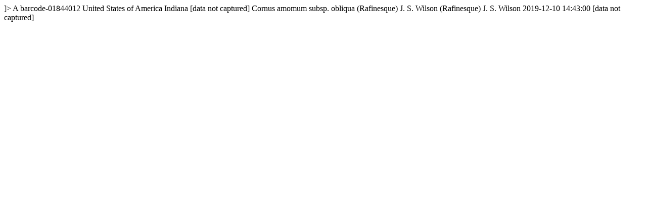

--- FILE ---
content_type: text/html
request_url: https://kiki.huh.harvard.edu/databases/rdfgen.php?uuid=5081999c-eccc-48b0-91b0-0d3d68a12a8b
body_size: 713
content:
<?xml version="1.0" encoding="utf-8" ?>
<!DOCTYPE rdf:RDF [
  <!ENTITY xsd "http://www.w3.org/2001/XMLSchema#">
  <!ENTITY rdf "http://www.w3.org/1999/02/22-rdf-syntax-ns#">
]>
<?xml-stylesheet type="text/xsl" href="specimenstyle.xsl"?>
<!-- request: 5081999c-eccc-48b0-91b0-0d3d68a12a8b -->
<rdf:RDF
  xmlns:rdf="http://www.w3.org/1999/02/22-rdf-syntax-ns#"
  xmlns:rdfs="http://www.w3.org/2000/01/rdf-schema#"
  xmlns:dwc="http://rs.tdwg.org/dwc/terms/"
  xmlns:dwciri="http://rs.tdwg.org/dwc/iri/"
  xmlns:dcterms="http://purl.org/dc/terms/"
  >
<dwc:Occurrence rdf:about="http://purl.oclc.org/net/edu.harvard.huh/guid/uuid/5081999c-eccc-48b0-91b0-0d3d68a12a8b" >
   <dwc:collectionCode>A</dwc:collectionCode>
   <dwc:catalogNumber>barcode-01844012</dwc:catalogNumber>
   <dwc:country>United States of America</dwc:country>
   <dwc:stateProvince>Indiana</dwc:stateProvince>
   <dwc:locality>[data not captured]</dwc:locality>
   <dwc:scientificName>Cornus amomum subsp. obliqua (Rafinesque) J. S. Wilson</dwc:scientificName>
   <dwc:scientificNameAuthorship>(Rafinesque) J. S. Wilson</dwc:scientificNameAuthorship>
   <dcterms:modified>2019-12-10 14:43:00</dcterms:modified>
   <dwc:recordedBy>[data not captured]</dwc:recordedBy>
   <dwciri:recordedBy rdf:resource="http://purl.oclc.org/net/edu.harvard.huh/guid/uuid/7fd9e148-8d52-47e4-acf7-feacb9c53a10" />
   <dcterms:references rdf:resource="http://kiki.huh.harvard.edu/databases/specimen_search.php?mode=details&amp;id=1317049" />
</dwc:Occurrence>
</rdf:RDF>